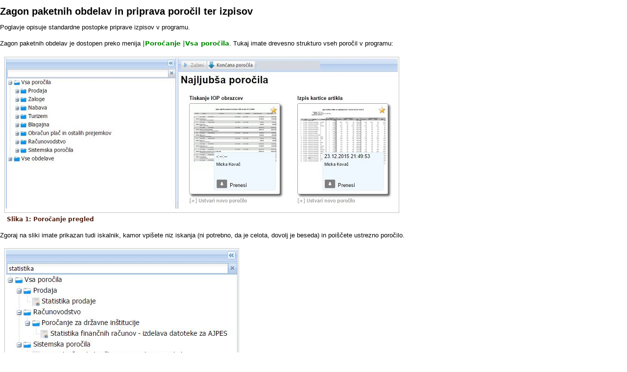

--- FILE ---
content_type: text/html
request_url: https://e-racuni.com/WikiDoc/WikiPage?page=Kon%C4%8Dana+poro%C4%8Dila&lang=Slovene&action=print
body_size: 1242
content:
<!DOCTYPE html>
<html lang="sl"><head><title>e-racuni.com - Navodila za uporabo programa</title><meta http-equiv="imagetoolbar" content="no"/><meta charset="utf-8" /><meta http-equiv="Content-Type" content="text/html; charset=utf-8" /><script type="text/javascript" language="JavaScript" src="/WikiDoc/scripts_925_1/javascriptItc.js">
</script><script type="text/javascript" language="JavaScript" src="/WikiDoc/scripts_925_1/javascriptItcLocalizationSlovene.js">
</script><script type="text/javascript" language="JavaScript" src="/WikiDoc/scripts_925_1/javascriptItcTranslationSlovene.js">
</script><link rel="stylesheet" type="text/css" href="/WikiDoc/css_925_1/cssStyleItcDefault.css"/></head><body bgcolor="#ffffff" style="padding:0px;margin:0px;"><script type="text/javascript" language="JavaScript">
ERTmp={};
</script><div class="pageContents"><h1>Zagon paketnih obdelav in priprava poročil ter izpisov</h1><p>Poglavje opisuje standardne postopke priprave izpisov v programu.</p><p>Zagon paketnih obdelav je dostopen preko menija <span class="menuLabel"><b>|</b>Poročanje<small>&nbsp;</small><b>|</b>Vsa poročila</span>. Tukaj imate drevesno strukturo vseh poročil v programu:</p><p><table cellpadding="0" cellspacing="0" border="0"><tr><td>&nbsp;&nbsp;</td><td align="center"><div style="border:1px solid #c0c0c0;margin:3px;padding:2px;"><img src="wiki-images/por1.gif" border="0" width="800" height="307" alt="Poročanje pregled"/></div></td><td width="100%"><img width="1" height="1" /></td></tr><tr><td>&nbsp;&nbsp;</td><td colspan="2"><table cellspacing="0" cellpadding="0" border="0"><tr><td><font class="caption">&nbsp;&nbsp;</font></td><td><font class="caption"><b>Slika 1:&nbsp;Poročanje pregled</b></font></td></tr></table></td></tr></table></p><p>Zgoraj na sliki imate prikazan tudi iskalnik, kamor vpišete niz iskanja (ni potrebno, da je celota, dovolj je beseda) in poiščete ustrezno poročilo.</p><p><table cellpadding="0" cellspacing="0" border="0"><tr><td>&nbsp;&nbsp;</td><td align="center"><div style="border:1px solid #c0c0c0;margin:3px;padding:2px;"><img src="wiki-images/por2.gif" border="0" width="473" height="248" alt="Iskanje poročila"/></div></td><td width="100%"><img width="1" height="1" /></td></tr><tr><td>&nbsp;&nbsp;</td><td colspan="2"><table cellspacing="0" cellpadding="0" border="0"><tr><td><font class="caption">&nbsp;&nbsp;</font></td><td><font class="caption"><b>Slika 2:&nbsp;Iskanje poročila</b></font></td></tr></table></td></tr></table></p><p>Na sliki spodaj je prikazana vnosno masko s kriteriji, ki jih moramo vnesti pred pripravo poročila. Po vnosu kriterijev se poročilo zažene in dobimo rezultat v izbranem zapisu (PDF, MS Word, RTF...). </p><p><table cellpadding="0" cellspacing="0" border="0"><tr><td>&nbsp;&nbsp;</td><td align="center"><div style="border:1px solid #c0c0c0;margin:3px;padding:2px;"><img src="wiki-images/por3.gif" border="0" width="686" height="249" alt="Vnos kriterij za zagon poročila"/></div></td><td width="100%"><img width="1" height="1" /></td></tr><tr><td>&nbsp;&nbsp;</td><td colspan="2"><table cellspacing="0" cellpadding="0" border="0"><tr><td><font class="caption">&nbsp;&nbsp;</font></td><td><font class="caption"><b>Slika 3:&nbsp;Vnos kriterij za zagon poročila</b></font></td></tr></table></td></tr></table></p><p>V kolikor izberemo zavihek "Končana poročila", dobimo pogled vseh zaključenih poročil za izbrano vrsto poročila.</p><p><table cellpadding="0" cellspacing="0" border="0"><tr><td>&nbsp;&nbsp;</td><td align="center"><div style="border:1px solid #c0c0c0;margin:3px;padding:2px;"><img src="wiki-images/por4.gif" border="0" width="800" height="266" alt="Pregled zaključenih poročil"/></div></td><td width="100%"><img width="1" height="1" /></td></tr><tr><td>&nbsp;&nbsp;</td><td colspan="2"><table cellspacing="0" cellpadding="0" border="0"><tr><td><font class="caption">&nbsp;&nbsp;</font></td><td><font class="caption"><b>Slika 4:&nbsp;Pregled zaključenih poročil</b></font></td></tr></table></td></tr></table></p><p>&nbsp;</p><small>---<br />&copy;&nbsp;E-RAČUNI d.o.o.&nbsp;2003-2026</small></div><script type="text/javascript" language="JavaScript">
window.focus();
</script></body></html>